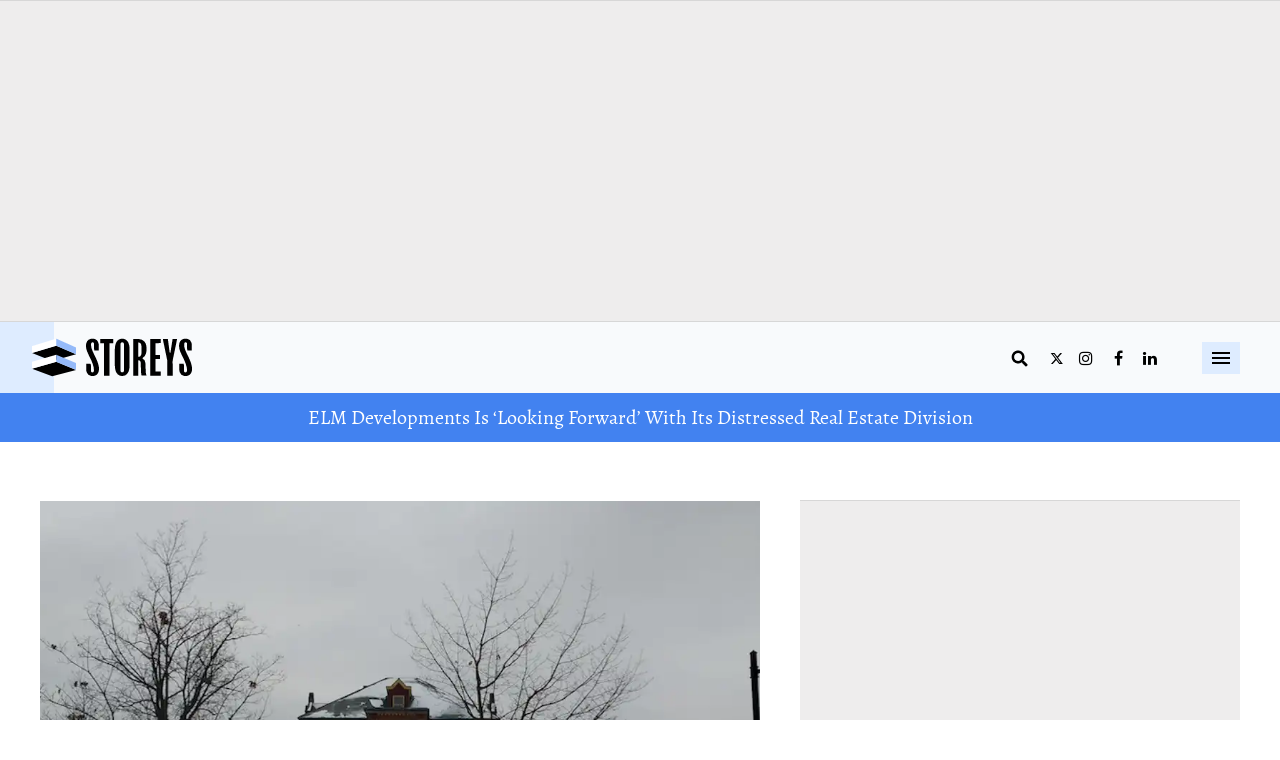

--- FILE ---
content_type: text/css
request_url: https://storeys.com/assets/css/non-critical/9A57DF31C170659B856D4CF2AD03CA17
body_size: 16032
content:
audio, canvas, video{display:inline-block;}audio:not([controls]){display:none;}[hidden]{display:none;}abbr[title]{border-bottom:1px dotted;}b, strong{font-weight:bold;}blockquote{margin:1em 40px;}dfn{font-style:italic;}ins{background:#ff9;color:#000;text-decoration:none;}mark{background:#ff0;color:#000;font-style:italic;font-weight:bold;}pre, code, kbd, samp{font-family:monospace, serif;_font-family:"courier new", monospace;font-size:1em;}pre{white-space:pre;white-space:pre-wrap;word-wrap:break-word;}q{quotes:none;}small{font-size:85%;}sub, sup{font-size:75%;line-height:0;position:relative;vertical-align:baseline;}sup{top:-.5em;}sub{bottom:-.25em;}dd{margin:0 0 0 40px;}svg:not(:root){overflow:hidden;}figure{margin:0;}fieldset{border:0;margin:0;padding:0;}label{cursor:pointer;}legend{border:0;padding:0;}input[type="checkbox"], input[type="radio"]{box-sizing:border-box;padding:0;}input[type="search"]{-webkit-appearance:textfield;box-sizing:content-box;}textarea{overflow:auto;vertical-align:top;}table{border-collapse:collapse;border-spacing:0;}td{vertical-align:top;}.ir{display:block;border:0;text-indent:-999em;overflow:hidden;background-color:#0000;background-repeat:no-repeat;text-align:left;direction:ltr;}.ir br{display:none;}.visuallyhidden{border:0;clip:rect(0 0 0 0);height:1px;margin:-1px;overflow:hidden;padding:0;position:absolute;width:1px;}.invisible{visibility:hidden;}.zindex20{z-index:20;}.zindex30{z-index:30;}.zindex40{z-index:40;}.zindex50{z-index:50;}.with-primary-color{color:var(--accent-color);}.noselect{-webkit-touch-callout:none;-webkit-user-select:none;-khtml-user-select:none;-moz-user-select:none;-ms-user-select:none;user-select:none;}.tabs__tab{display:inline-block;padding:10px;}.tabs__tab-content{display:none;}.tabs__tab-content.active{display:block;}textarea{resize:vertical;}.valign-wrapper{display:-webkit-flex;display:-ms-flexbox;display:flex;-webkit-align-items:center;-ms-flex-align:center;align-items:center;}.valign-wrapper .valign{display:block;}#notification{position:fixed;}.article-module__controls-placeholder{position:absolute;}.display-block{display:block;}.full-width{width:100%;}.attribute-data{margin:0 10px 10px 0;padding:5px 10px;background-color:var(--accent-color);color:#fff;border-radius:3px;margin-bottom:10px;display:inline-block;}.attribute-data[value=""]{display:none;}.badge{display:inline-block;overflow:hidden;}.badge-image{border-radius:100%;}.js-expandable.expanded .js-expand, .js-expandable:not(.expanded) .js-contract{display:none;}.sticky-target:not(.legacy){position:fixed;opacity:0;top:0;will-change:transform;transform:translate3d(0, 0, 0);}.sticky-target.legacy{position:relative;}.sticky-target.legacy.sticky-active{position:fixed;}.js-appear-on-expand{transition:all .35s;height:0;overflow:hidden;opacity:0;}.content-container{display:none;}.expanded .content-container{display:block;}.expanded .js-appear-on-expand{opacity:1;height:auto;}.logged-out-user .js-appear-on-expand{height:0;opacity:0;}.lazyload-placeholder{display:none;position:absolute;text-align:center;background:#0000001a;top:0;bottom:0;left:0;right:0;}div[runner-lazy-loading] .lazyload-placeholder, iframe[runner-lazy-loading] + .lazyload-placeholder{display:block;}.abs-pos-center{position:absolute;top:0;bottom:0;left:0;right:0;margin:auto;}.relative{position:relative;}.runner-spinner{position:absolute;top:0;bottom:0;left:0;right:0;margin:auto;width:50px;}.rm-non-critical-loaded .runner-spinner-circular{animation:rotate 2s linear infinite;height:100%;transform-origin:center;width:100%;position:absolute;top:0;bottom:0;left:0;right:0;margin:auto;}.position-relative{position:relative;}.collection-button{display:inline-block;}.rm-non-critical-loaded .runner-spinner-path{stroke-dasharray:1 200;stroke-dashoffset:0;animation:dash 1.5s ease-in-out infinite, color 6s ease-in-out infinite;stroke-linecap:round;}.pagination-container .pagination-wrapper{display:flex;align-items:center;}.pagination-container .pagination-wrapper a{color:#3b8df2;margin:0 5px;}.js-section-loader-feature-container > .slick-list > .slick-track > .slick-slide:not(.slick-active){height:0;visibility:hidden;}.rebellt-item-media-container .instagram-media{margin-left:auto !important;margin-right:auto !important;}.js-hidden-panel.active{transform:translate3d(0, -100%, 0);}.content{margin-left:auto;margin-right:auto;max-width:1100px;width:90%;}.ad-tag{text-align:center;}.ad-tag__inner{display:inline-block;}.content .ad-tag{margin-left:-5%;margin-right:-5%;}@media (min-width: 768px){.content .ad-tag{margin-left:auto;margin-right:auto;}}.user-prefs{display:none;}.no-mb:not(:last-child){margin-bottom:0;}.no-mt:not(:first-child){margin-top:0;}.sm-mt-0 > *{margin-top:0;}.sm-mt-2 > *{margin-top:20px;}.sm-mb-0 > *{margin-bottom:0;}@media (min-width: 768px){.md-mt-0 > *{margin-top:0;}}@media (min-width: 768px){.md-mt-1 > *{margin-top:10px;}}@media (min-width: 768px){.md-mt-2 > *{margin-top:20px;}}@media (min-width: 768px){.md-mb-0 > *{margin-bottom:0;}}@media (min-width: 768px){.md-mb-1 > *{margin-bottom:10px;}}@media (min-width: 768px){.md-mb-2 > *{margin-bottom:20px;}}@media (min-width: 1024px){.lg-mt-0 > *{margin-top:0;}}@media (min-width: 1024px){.lg-mt-1 > *{margin-top:10px;}}@media (min-width: 1024px){.lg-mt-2 > *{margin-top:20px;}}@media (min-width: 1024px){.lg-mb-0 > *{margin-bottom:0;}}@media (min-width: 1024px){.lg-mb-1 > *{margin-bottom:10px;}}@media (min-width: 1024px){.lg-mb-2 > *{margin-bottom:20px;}}.sm-cp-0{padding:0;}.sm-cp-1{padding:10px;}.sm-cp-2{padding:20px;}@media (min-width: 768px){.md-cp-0{padding:0;}}@media (min-width: 768px){.md-cp-1{padding:10px;}}@media (min-width: 768px){.md-cp-2{padding:20px;}}@media (min-width: 1024px){.lg-cp-0{padding:0;}}@media (min-width: 1024px){.lg-cp-1{padding:10px;}}@media (min-width: 1024px){.lg-cp-2{padding:20px;}}@media only screen and (max-width: 767px){.hide-mobile{display:none !important;}}@media only screen and (max-width: 1023px){.hide-tablet-and-mobile{display:none !important;}}@media only screen and (min-width: 768px) and (max-width: 1023px){.hide-tablet{display:none !important;}}@media only screen and (min-width: 1024px){.hide-desktop{display:none !important;}}.row.px20{margin-left:-20px;margin-right:-20px;}.row.px20 > .col{padding-left:20px;padding-right:20px;}.row .col.pull-right{float:right;}.row .col.s1{width:8.33333%;}.row .col.s2{width:16.6667%;}.row .col.s3{width:25%;}.row .col.s4{width:33.3333%;}.row .col.s5{width:41.6667%;}.row .col.s6{width:50%;}.row .col.s7{width:58.3333%;}.row .col.s8{width:66.6667%;}.row .col.s9{width:75%;}.row .col.s10{width:83.3333%;}.row .col.s11{width:91.6667%;}.row .col.s12{width:100%;}@media only screen and (min-width: 768px){.row .col.m1{width:8.33333%;}}@media only screen and (min-width: 768px){.row .col.m2{width:16.6667%;}}@media only screen and (min-width: 768px){.row .col.m3{width:25%;}}@media only screen and (min-width: 768px){.row .col.m4{width:33.3333%;}}@media only screen and (min-width: 768px){.row .col.m5{width:41.6667%;}}@media only screen and (min-width: 768px){.row .col.m6{width:50%;}}@media only screen and (min-width: 768px){.row .col.m7{width:58.3333%;}}@media only screen and (min-width: 768px){.row .col.m8{width:66.6667%;}}@media only screen and (min-width: 768px){.row .col.m9{width:75%;}}@media only screen and (min-width: 768px){.row .col.m10{width:83.3333%;}}@media only screen and (min-width: 768px){.row .col.m11{width:91.6667%;}}@media only screen and (min-width: 768px){.row .col.m12{width:100%;}}@media only screen and (min-width: 1024px){.row .col.l1{width:8.33333%;}}@media only screen and (min-width: 1024px){.row .col.l2{width:16.6667%;}}@media only screen and (min-width: 1024px){.row .col.l3{width:25%;}}@media only screen and (min-width: 1024px){.row .col.l4{width:33.3333%;}}@media only screen and (min-width: 1024px){.row .col.l5{width:41.6667%;}}@media only screen and (min-width: 1024px){.row .col.l6{width:50%;}}@media only screen and (min-width: 1024px){.row .col.l7{width:58.3333%;}}@media only screen and (min-width: 1024px){.row .col.l8{width:66.6667%;}}@media only screen and (min-width: 1024px){.row .col.l9{width:75%;}}@media only screen and (min-width: 1024px){.row .col.l10{width:83.3333%;}}@media only screen and (min-width: 1024px){.row .col.l11{width:91.6667%;}}@media only screen and (min-width: 1024px){.row .col.l12{width:100%;}}.widget__section-text{display:block;}.widget__play{position:absolute;width:100%;height:100%;text-align:center;}.rm-widget-image-holder{position:relative;}.rm-video-holder{position:absolute;width:100%;height:100%;top:0;left:0;}.rm-zindex-hidden{display:none;z-index:-1;}.rm-widget-image-holder .widget__play{top:0;left:0;}.image.no-image{background-color:#e4e4e4;}.widget__video{position:relative;}.widget__video .rm-scrop-spacer{padding-bottom:56.25%;}.widget__video.rm-video-tiktok{max-width:605px;}.widget__video video, .widget__video iframe{position:absolute;top:0;left:0;height:100%;}.widget__product-vendor{font-size:1.5em;line-height:1.5;margin:25px 0;}.widget__product-buy-link{margin:15px 0;}.widget__product-buy-link-btn{background-color:#000;color:#fff;display:inline-block;font-size:1.6rem;line-height:1em;padding:1.25rem;font-weight:700;}.widget__product-price{font-size:1.5em;line-height:1.5;margin:25px 0;}.widget__product-compare-at-price{text-decoration:line-through;}.rebellt-item.is--mobile, .rebellt-item.is--tablet{margin-bottom:.85em;}.rebellt-item.show_columns_on_mobile.col2, .rebellt-item.show_columns_on_mobile.col3{display:inline-block;vertical-align:top;}.rebellt-item.show_columns_on_mobile.col2{width:48%;}.rebellt-item.show_columns_on_mobile.col3{width:32%;}@media only screen and (min-width: 768px){.rebellt-item.col2:not(.show_columns_on_mobile), .rebellt-item.col3:not(.show_columns_on_mobile){display:inline-block;vertical-align:top;}}@media only screen and (min-width: 768px){.rebellt-item.col2:not(.show_columns_on_mobile){width:48%;}}@media only screen and (min-width: 768px){.rebellt-item.col3:not(.show_columns_on_mobile){width:32%;}}.rebellt-item.parallax{background-size:cover;background-attachment:fixed;position:relative;left:calc(50% - 50vw);width:100vw;min-height:100vh;padding:0 20%;box-sizing:border-box;max-width:inherit;text-align:center;z-index:3;}.rebellt-item.parallax.is--mobile{background-position:center;margin-bottom:0;padding:0 15%;}.rebellt-item.parallax h3, .rebellt-item.parallax p{color:#fff;text-shadow:1px 0 #000;}.rebellt-item.parallax.is--mobile p{font-size:18px;font-weight:400;}.rebellt-ecommerce h3{font-size:1.8em;margin-bottom:15px;}.rebellt-ecommerce--vendor{font-size:1.5em;line-height:1.5;margin:25px 0;}.rebellt-ecommerce--price{font-size:1.5em;line-height:1.5;margin:25px 0;}.rebellt-ecommerce--compare-at-price{text-decoration:line-through;}.rebellt-ecommerce--buy{margin:15px 0;}.rebellt-ecommerce--btn{background-color:#000;color:#fff;display:inline-block;font-size:1.6rem;line-height:1em;padding:1.25rem;font-weight:700;}.rebelbar.skin-simple{height:50px;line-height:50px;color:var(--text-color);font-size:1.2rem;border-left:none;border-right:none;background-color:#fff;}.rebelbar.skin-simple .rebelbar__inner{position:relative;height:100%;margin:0 auto;padding:0 20px;max-width:1300px;}.rebelbar.skin-simple .logo{float:left;}.rebelbar.skin-simple .logo__image{max-height:50px;max-width:190px;}.rebelbar--fake.skin-simple{position:relative;border-color:#fff;}.rebelbar--fixed.skin-simple{position:absolute;width:100%;z-index:3;}.with-fixed-header .rebelbar--fixed.skin-simple{position:fixed;top:0;}.rebelbar.skin-simple .rebelbar__menu-toggle{position:relative;cursor:pointer;float:left;text-align:center;font-size:0;width:50px;margin-left:-15px;height:100%;color:var(--text-color);}.rebelbar.skin-simple i{vertical-align:middle;display:inline-block;font-size:20px;}.rebelbar.skin-simple .rebelbar__section-links{display:none;padding:0 100px 0 40px;overflow:hidden;height:100%;}.rebelbar.skin-simple .rebelbar__section-list{margin:0 -15px;height:100%;}.rebelbar.skin-simple .rebelbar__section-links li{display:inline-block;padding:0 15px;text-align:left;}.rebelbar.skin-simple .rebelbar__section-link{color:var(--text-color);display:block;font-size:1.8rem;font-weight:400;text-decoration:none;}.rebelbar.skin-simple .rebelbar__sharebar.sharebar{display:none;}.rebelbar.skin-simple .rebelbar__section-list.js--active .rebelbar__more-sections-button{visibility:visible;}.rebelbar.skin-simple .rebelbar__more-sections-button{cursor:pointer;visibility:hidden;}.rebelbar.skin-simple #rebelbar__more-sections{visibility:hidden;position:fixed;line-height:70px;left:0;width:100%;background-color:#1f1f1f;}.rebelbar.skin-simple #rebelbar__more-sections a{color:#fff;}.rebelbar.skin-simple #rebelbar__more-sections.opened{visibility:visible;}@media only screen and (min-width: 768px){.rebelbar.skin-simple .rebelbar__menu-toggle{margin-right:15px;}}@media only screen and (min-width: 768px){.rebelbar.skin-simple{height:100px;line-height:100px;font-weight:700;}}@media only screen and (min-width: 768px){.rebelbar.skin-simple .logo__image{max-width:350px;max-height:100px;}}@media only screen and (min-width: 768px){.rebelbar.skin-simple .rebelbar__inner{padding:0 40px;}}@media only screen and (min-width: 768px){.rebelbar.skin-simple .rebelbar__sharebar.sharebar{float:left;margin-top:20px;margin-bottom:20px;padding-left:40px;}}@media (min-width: 960px){.rebelbar.skin-simple .rebelbar__section-links{display:block;}}@media (min-width: 960px){.with-floating-shares .rebelbar.skin-simple .search-form{display:none;}}@media (min-width: 960px){.with-floating-shares .rebelbar.skin-simple .rebelbar__sharebar.sharebar{display:block;}}@media (min-width: 960px){.with-floating-shares .rebelbar.skin-simple .rebelbar__section-links{display:none;}}.menu-opened .menu-overlay{visibility:visible;height:100%;z-index:1;opacity:1;top:0;}@media only screen and (min-width: 768px){.menu-opened .menu-overlay{z-index:10;background:#fff9;}}@media (min-width: 960px){.logged-out-user .rebelbar.skin-simple .menu-overlay{display:none;}}@media (min-width: 600px){.rm-resized-container-5{width:5%;}}@media (min-width: 600px){.rm-resized-container-10{width:10%;}}@media (min-width: 600px){.rm-resized-container-15{width:15%;}}@media (min-width: 600px){.rm-resized-container-20{width:20%;}}@media (min-width: 600px){.rm-resized-container-25{width:25%;}}@media (min-width: 600px){.rm-resized-container-30{width:30%;}}@media (min-width: 600px){.rm-resized-container-35{width:35%;}}@media (min-width: 600px){.rm-resized-container-40{width:40%;}}@media (min-width: 600px){.rm-resized-container-45{width:45%;}}@media (min-width: 600px){.rm-resized-container-50{width:50%;}}@media (min-width: 600px){.rm-resized-container-55{width:55%;}}@media (min-width: 600px){.rm-resized-container-60{width:60%;}}@media (min-width: 600px){.rm-resized-container-65{width:65%;}}@media (min-width: 600px){.rm-resized-container-70{width:70%;}}@media (min-width: 600px){.rm-resized-container-75{width:75%;}}@media (min-width: 600px){.rm-resized-container-80{width:80%;}}@media (min-width: 600px){.rm-resized-container-85{width:85%;}}@media (min-width: 600px){.rm-resized-container-90{width:90%;}}@media (min-width: 600px){.rm-resized-container-95{width:95%;}}@media (min-width: 600px){.rm-resized-container-100{width:100%;}}.rm-embed-container{position:relative;}.rm-embed-container.rm-embed-instagram{max-width:540px;}.rm-embed-container.rm-embed-tiktok{max-width:572px;min-height:721px;}.rm-embed-container.rm-embed-tiktok blockquote, .rm-embed-twitter blockquote{all:revert;}.rm-embed-container.rm-embed-tiktok blockquote{margin-left:0;margin-right:0;position:relative;}.rm-embed-container.rm-embed-tiktok blockquote, .rm-embed-container.rm-embed-tiktok blockquote > iframe, .rm-embed-container.rm-embed-tiktok blockquote > section{width:100%;min-height:721px;display:block;}.rm-embed-container.rm-embed-tiktok blockquote > section{position:absolute;top:0;left:0;right:0;bottom:0;display:flex;align-items:center;justify-content:center;flex-direction:column;text-align:center;}.rm-embed-container > .rm-embed, .rm-embed-container > .rm-embed-holder{position:absolute;top:0;left:0;}.rm-embed-holder{display:block;height:100%;width:100%;display:flex;align-items:center;}.rm-embed-container > .rm-embed-spacer{display:block;}.rm-embed-twitter{max-width:550px;margin-top:10px;margin-bottom:10px;}.rm-embed-twitter blockquote{position:relative;height:100%;width:100%;flex-direction:column;display:flex;align-items:center;justify-content:center;flex-direction:column;text-align:center;}.rm-embed-twitter:not(.rm-off) .twitter-tweet{margin:0 !important;}.logo__image, .image-element__img{width:auto;}@media (max-width: 768px){.rm-embed-spacer.rm-embed-spacer-desktop{display:none;}}@media (min-width: 768px){.rm-embed-spacer.rm-embed-spacer-mobile{display:none;}}.sharebar{margin:0 -4px;padding:0;font-size:0;line-height:0;}.sharebar a{color:#fff;}.sharebar .share, .sharebar .share-plus{display:inline-block;margin:0 4px;font-size:14px;font-weight:400;padding:0 10px;width:20px;min-width:20px;height:40px;line-height:38px;text-align:center;vertical-align:middle;border-radius:2px;}.sharebar .share-plus i, .sharebar .share i{display:inline-block;vertical-align:middle;}.sharebar .hide-button{display:none;}.sharebar.enable-panel .hide-button{display:inline-block;}.sharebar.enable-panel .share-plus{display:none;}.sharebar.with-first-button-caption:not(.enable-panel) .share:first-child{width:68px;}.sharebar--fixed{display:none;position:fixed;bottom:0;z-index:1;text-align:center;width:100%;left:0;margin:20px auto;}.with-floating-shares .sharebar--fixed{display:block;}.sharebar.fly_shared:not(.enable-panel) .share:nth-child(5){display:none;}.share-media-panel .share-media-panel-pinit{position:absolute;right:0;bottom:0;background-color:#0000;}.share-media-panel-pinit_share{background-image:url("/static/img/whitelabel/runner/spritesheets/pin-it-sprite.png");background-color:#bd081c;background-position:-1px -17px;border-radius:4px;float:right;height:34px;margin:7px;width:60px;background-size:194px;}@media (min-width: 768px){.sharebar .share-plus .fa, .sharebar .share .fa{font-size:22px;}}@media (min-width: 768px){.sharebar .share, .sharebar .share-plus{padding:0 15px;width:30px;min-width:30px;height:60px;line-height:60px;margin:0 4px;font-size:16px;}}@media (min-width: 768px){.sharebar.with-first-button-caption:not(.enable-panel) .share:first-child{width:180px;}}@media (min-width: 768px){.share-media-panel-pinit_share{background-position:-60px -23px;height:45px;margin:10px;width:80px;}}.action-btn{display:block;font-size:1.6rem;color:var(--accent-color);cursor:pointer;border:2px solid var(--accent-color);border-color:var(--accent-color);border-radius:2px;line-height:1em;padding:1.6rem;font-weight:700;text-align:center;}.section-headline__text{font-size:3rem;font-weight:700;line-height:1;}.section-headline__text{color:var(--text-color);}@media (min-width: 768px){.section-headline__text{font-size:3.6rem;}}@media (min-width: 768px){.content__main .section-headline__text{margin-top:-.3rem;margin-bottom:2rem;}}.search-form{position:absolute;top:0;right:20px;z-index:1;}.search-form__text-input{display:none;height:42px;font-size:1.3rem;background-color:#f4f4f4;border:none;color:#8f8f8f;text-indent:10px;padding:0;width:220px;position:absolute;right:-10px;top:0;bottom:0;margin:auto;}.search-form .search-form__submit{display:none;position:relative;border:none;bottom:2px;background-color:#0000;}.show-search .search-form__close{position:absolute;display:block;top:0;bottom:0;margin:auto;height:1rem;right:-28px;}.search-form__open{vertical-align:middle;bottom:2px;display:inline-block;position:relative;color:var(--text-color);font-size:1.9rem;}.show-search .search-form__text-input{display:block;}.show-search .search-form__submit{display:inline-block;vertical-align:middle;padding:0;color:var(--text-color);font-size:1.9rem;}.search-form__close, .show-search .search-form__open{display:none;}.quick-search{display:block;border-bottom:1px solid #d2d2d2;padding:24px 0 28px;margin-bottom:20px;position:relative;}.quick-search__submit{background-color:#0000;border:0;padding:0;margin:0;position:absolute;zoom:.75;color:#000;}.quick-search__input{background-color:#0000;border:0;padding:0;font-size:1.5rem;font-weight:700;line-height:3em;padding-left:40px;width:100%;box-sizing:border-box;}@media (min-width: 768px){.search-form{right:40px;}}@media (min-width: 768px){.quick-search{margin-bottom:40px;padding:0 0 20px;}}@media (min-width: 768px){.quick-search__submit{zoom:1;}}@media (min-width: 768px){.quick-search__input{line-height:2.2em;padding-left:60px;}}.article__body{font-family:var(--general-font);}.body-description .horizontal-rule{border-top:2px solid #eee;}.article-content blockquote{border-left:5px solid var(--accent-color);border-left-color:var(--accent-color);color:#656565;padding:0 0 0 25px;margin:1em 0 1em 25px;}.article__splash-custom{position:relative;}.article-content .media-caption{color:#9a9a9a;font-size:1.4rem;line-height:2;}.giphy-image{margin-bottom:0;}.article-content .giphy-image__credits-wrapper{margin:0;}.article-content .giphy-image__credits{color:#000;font-size:1rem;}.article-content .image-media, .article-content .giphy-image .media-photo-credit{display:block;}.tags{color:var(--accent-color);margin:0 -5px;}.tags__item{margin:5px;display:inline-block;}.tags .tags__item{line-height:1;}.slideshow .carousel-control{overflow:hidden;}.shortcode-media .media-caption, .shortcode-media .media-photo-credit{display:block;}@media (min-width: 768px){.tags{margin:0 -10px;}}@media (min-width: 768px){.tags__item{margin:10px;}}@media (min-width: 768px){.article-content__comments-wrapper{border-bottom:1px solid #d2d2d2;margin-bottom:20px;padding-bottom:40px;}}.subscription-widget{background:var(--accent-color);padding:30px;}.subscription-widget .module-headline__text{text-align:center;font-size:2rem;font-weight:400;color:#fff;}.subscription-widget .social-links{margin-left:-10px;margin-right:-10px;text-align:center;font-size:0;}.subscription-widget .social-links__link{display:inline-block;vertical-align:middle;width:39px;height:39px;color:#fff;box-sizing:border-box;border-radius:50%;font-size:20px;margin:0 5px;line-height:35px;background:none;border:2px solid #fff;border-color:#fff;}.subscription-widget .social-links__link .fa-instagram{margin:5px 0 0 1px;}.subscription-widget__site-links{margin:30px -5px;text-align:center;font-size:.8em;}.subscription-widget__site-link{padding:0 5px;color:inherit;}.newsletter-element__form{text-align:center;position:relative;max-width:500px;margin-left:auto;margin-right:auto;}.newsletter-element__submit, .newsletter-element__input{border:0;padding:10px;font-size:1.6rem;font-weight:500;height:40px;line-height:20px;margin:0;}.newsletter-element__submit{background:var(--secondary-color);color:#fff;position:absolute;top:0;right:0;}.newsletter-element__input{background:#f4f4f4;width:100%;color:#8f8f8f;padding-right:96px;box-sizing:border-box;}.gdpr-cookie-wrapper{position:relative;left:0;right:0;padding:.5em;box-sizing:border-box;}.gdpr-cookie-controls{text-align:right;}.runner-authors-list{margin-top:0;margin-bottom:0;padding-left:0;list-style-type:none;}.runner-authors-author-wrapper{display:flex;flex-direction:row;flex-wrap:nowrap;justify-content:flex-start;align-items:stretch;align-content:stretch;}.runner-authors-avatar-thumb{display:inline-block;border-radius:100%;width:55px;height:55px;background-repeat:no-repeat;background-position:center;background-size:cover;overflow:hidden;}.runner-authors-avatar-thumb img{width:100%;height:100%;display:block;object-fit:cover;border-radius:100%;}.runner-authors-avatar-fallback{display:flex;align-items:center;justify-content:center;width:100%;height:100%;font-size:12px;line-height:1.1;text-align:center;padding:4px;background:#e0e0e0;color:#555;font-weight:600;text-transform:uppercase;border-radius:100%;overflow:hidden;}.runner-authors-author-info{width:calc(100% - 55px);}.runner-author-name-container{padding:0 6px;}.share-buttons .social-tab-i a{margin-right:0;}.share-buttons .social-tab-i li{line-height:1px;float:left;}.share-buttons .social-tab-i ul{margin:0;padding:0;list-style:none;}.share-tab-img{max-width:100%;padding:0;margin:0;position:relative;overflow:hidden;display:inline-block;}.share-buttons .social-tab-i{position:absolute;bottom:0;right:0;margin:0;padding:0;z-index:1;list-style-type:none;}.close-share-mobile, .show-share-mobile{background-color:#000000bf;}.share-buttons .social-tab-i.show-mobile-share-bar .close-share-mobile, .share-buttons .social-tab-i .show-share-mobile, .share-buttons .social-tab-i .share{width:30px;height:30px;line-height:27px;padding:0;text-align:center;display:inline-block;vertical-align:middle;}.share-buttons .social-tab-i.show-mobile-share-bar .show-share-mobile, .share-buttons .social-tab-i .close-share-mobile{display:none;}.share-buttons .social-tab-i .icons-share{vertical-align:middle;display:inline-block;font:14px / 1 FontAwesome;color:#fff;}@media only screen and (max-width: 768px){.share-tab-img .social-tab-i{display:block;}}@media only screen and (max-width: 768px){.share-buttons .social-tab-i .share{display:none;}}@media only screen and (max-width: 768px){.share-buttons .social-tab-i.show-mobile-share-bar .share{display:block;}}@media only screen and (max-width: 768px){.social-tab-i li{float:left;}}@media only screen and (min-width: 769px){.social-tab-i .close-share-mobile, .social-tab-i .show-share-mobile{display:none !important;}}@media only screen and (min-width: 769px){.share-tab-img .social-tab-i{display:none;}}@media only screen and (min-width: 769px){.share-buttons .social-tab-i .share{width:51px;height:51px;line-height:47px;}}@media only screen and (min-width: 769px){.share-buttons .social-tab-i{margin:5px 0 0 5px;top:0;left:0;bottom:auto;right:auto;display:none;}}@media only screen and (min-width: 769px){.share-buttons .social-tab-i .share{display:block;}}.accesibility-hidden{border:0;clip:rect(1px 1px 1px 1px);clip:rect(1px, 1px, 1px, 1px);height:1px;margin:-1px;overflow:hidden;padding:0;position:absolute;width:1px;background:#000;color:#fff;}body:not(.rm-non-critical-loaded) .follow-button{display:none;}.posts-custom .social-date{color:#a4a2a0;font-size:1.4rem;}.posts-custom[data-attr-layout_headline="top"] .widget{vertical-align:bottom;}.posts-custom[data-attr-layout_columns="2"] article, .posts-custom[data-attr-layout_columns="3"] article, .posts-custom[data-attr-layout_columns="4"] article{margin:0 10px;}.posts-custom[data-attr-layout_columns="2"] .posts-wrapper, .posts-custom[data-attr-layout_columns="3"] .posts-wrapper, .posts-custom[data-attr-layout_columns="4"] .posts-wrapper{margin-left:-10px;margin-right:-10px;}@media (min-width: 768px){.posts-custom[data-attr-layout_columns="2"] .widget{width:50%;}}@media (min-width: 768px){.posts-custom[data-attr-layout_columns="3"] .widget{width:33.3333%;}}@media (min-width: 768px){.posts-custom[data-attr-layout_columns="4"] .widget{width:25%;}}.posts-custom .widget__head .social-author__name, .posts-custom .widget__head .main-author__name, .posts-custom .widget__head .social-author__social-name, .posts-custom .widget__head .main-author__social-name, .posts-custom .widget__head .widget__headline, .posts-custom .widget__head .widget__subheadline{color:#fff;}.posts-custom .main-author__social-name, .posts-custom .social-author__social-name{color:#757575;display:block;font-size:1.2rem;line-height:.8em;}.posts-custom[data-attr-layout_carousel] .widget{margin-bottom:0 !important;}.posts-custom[data-attr-layout_carousel][data-attr-layout_columns="1"] .posts-wrapper:not(.slick-initialized) .widget:not(:first-child), .posts-custom[data-attr-layout_carousel]:not([data-attr-layout_columns="1"]) .posts-wrapper:not(.slick-initialized){display:none !important;}.posts-custom .slick-arrow{position:absolute;top:0;bottom:0;width:7%;max-width:60px;min-width:45px;min-height:60px;height:15%;color:#fff;border:0;margin:auto 10px;background:var(--accent-color);z-index:1;cursor:pointer;font-size:1.6rem;line-height:1;opacity:.9;}.posts-custom .slick-prev{left:0;}.posts-custom .slick-next{right:0;}.posts-custom .slick-dots{display:block;padding:10px;box-sizing:border-box;text-align:center;margin:0 -5px;}.posts-custom .slick-dots li{display:inline-block;margin:0 5px;}.posts-custom .slick-dots button{font-size:0;width:10px;height:10px;display:inline-block;line-height:0;border:0;background:var(--accent-color);border-radius:7px;padding:0;margin:0;vertical-align:middle;outline:none;}.posts-custom blockquote{border-left:5px solid var(--accent-color);border-left-color:var(--accent-color);color:#656565;padding:0 0 0 25px;margin:1em 0 1em 25px;}.posts-custom .media-caption{color:#9a9a9a;font-size:1.4rem;line-height:2;}.posts-custom .giphy-image__credits-wrapper{margin:0;}.posts-custom .giphy-image__credits{color:#000;font-size:1rem;}.posts-custom .body .image-media, .posts-custom .body .giphy-image .media-photo-credit{display:block;}.posts-custom .widget__shares.enable-panel .share-plus, .posts-custom .widget__shares:not(.enable-panel) .hide-button{display:none;}.infinite-scroll-wrapper.rm-loading{width:1px;}.rm-loadmore-placeholder.rm-loading{display:block;width:100%;}.social-tab-buttons button.share{border:none;}.post-splash-custom, .post-splash-custom .widget__head{position:relative;}.post-splash-custom .widget__head .widget__body{position:absolute;padding:5%;bottom:0;left:0;box-sizing:border-box;width:100%;background:#0006;background:-webkit-linear-gradient(#0000 5%, #00000080);background:-o-linear-gradient(#0000 5%, #00000080);background:-moz-linear-gradient(#0000 5%, #00000080);background:linear-gradient(#0000 5%, #00000080);}.post-splash-custom .headline{font-size:2rem;font-weight:700;position:relative;}.post-splash-custom .post-controls{position:absolute;top:0;left:0;z-index:2;}.post-splash-custom hr{display:none;}.post-splash-custom .widget__section{display:block;}.post-splash-custom .post-date{display:block;}.post-splash-custom .photo-credit p, .post-splash-custom .photo-credit a{font-size:1.1rem;margin:0;}.post-splash-custom .widget__subheadline *{display:inline;}.post-splash-custom .widget__image .headline, .post-splash-custom .widget__image .photo-credit, .post-splash-custom .widget__image .photo-credit p, .post-splash-custom .widget__image .photo-credit a, .post-splash-custom .widget__image .post-date{color:#fff;}@media (min-width: 768px){.post-splash-custom .headline{font-size:3.6rem;}}.post-splash-custom .widget__shares.enable-panel .share-plus, .post-splash-custom .widget__shares:not(.enable-panel) .hide-button{display:none;}.post-splash-custom .widget__shares{margin-left:-10px;margin-right:-10px;font-size:0;}.post-splash-custom .widget__shares .share{display:inline-block;padding:5px;line-height:0;width:25px;height:25px;border-radius:50%;margin:0 10px;font-size:1.5rem;text-align:center;position:relative;vertical-align:middle;color:#fff;}.post-splash-custom .widget__shares i{position:absolute;top:0;left:0;right:0;bottom:0;margin:auto;height:1em;}.post-authors{font-size:1.1em;line-height:1;padding-bottom:20px;margin-bottom:20px;color:#9a9a9a;border-bottom:1px solid #d2d2d2;}.post-authors__name, .post-authors__date{display:inline-block;vertical-align:middle;}.post-authors__name{font-weight:600;}.post-authors__date{margin-left:7px;}.post-authors__fb-like{float:right;overflow:hidden;}.post-authors__list{list-style:none;display:inline-block;vertical-align:middle;margin:0;padding:0;}.post-author{display:inline;}.post-author__avatar{z-index:0;border-radius:100%;object-fit:cover;width:50px;height:50px;}.post-author__avatar, .post-author__name{display:inline-block;vertical-align:middle;}.post-author__bio p{margin:0;}.post-pager{width:100%;}.post-pager__spacing{display:table-cell;padding:0;width:5px;}.post-pager__btn{display:table-cell;font-size:1.6rem;background:var(--accent-color);color:#fff;cursor:pointer;line-height:1em;padding:1.6rem;font-weight:700;text-align:center;}.post-pager__btn .fa{transition:padding .2s;}.post-pager__spacing:first-child, .post-pager__spacing:last-child{display:none;}.arrow-link{font-weight:600;font-size:1.5rem;color:var(--accent-color);margin:0 -.5rem;text-align:right;position:relative;}.arrow-link__anchor span{vertical-align:middle;margin:0 .5rem;}.logo__anchor{display:block;font-size:0;}.logo__image.with-bounds{max-width:190px;max-height:100px;}@media (min-width: 768px){.logo__image.with-bounds{max-width:350px;}}.crop-16x9{padding-bottom:56.25%;}.crop-3x2{padding-bottom:66.6666%;}.crop-2x1{padding-bottom:50%;}.crop-1x2{padding-bottom:200%;}.crop-3x1{padding-bottom:33.3333%;}.crop-1x1{padding-bottom:100%;}.rm-crop-16x9 > .widget__img--tag, .rm-crop-16x9 > div:not(.rm-crop-spacer), .rm-crop-3x2 > .widget__img--tag, .rm-crop-3x2 > div:not(.rm-crop-spacer), .rm-crop-2x1 > .widget__img--tag, .rm-crop-2x1 > div:not(.rm-crop-spacer), .rm-crop-1x2 > .widget__img--tag, .rm-crop-1x2 > div:not(.rm-crop-spacer), .rm-crop-3x1 > .widget__img--tag, .rm-crop-3x1 > div:not(.rm-crop-spacer), .rm-crop-1x1 > .widget__img--tag, .rm-crop-1x1 > div:not(.rm-crop-spacer), .rm-crop-custom > .widget__img--tag, .rm-crop-custom > div:not(.rm-crop-spacer){position:absolute;top:0;left:0;bottom:0;right:0;height:100%;width:100%;object-fit:contain;}.rm-crop-16x9 > .rm-crop-spacer, .rm-crop-3x2 > .rm-crop-spacer, .rm-crop-2x1 > .rm-crop-spacer, .rm-crop-1x2 > .rm-crop-spacer, .rm-crop-3x1 > .rm-crop-spacer, .rm-crop-1x1 > .rm-crop-spacer, .rm-crop-custom > .rm-crop-spacer{display:block;}.rm-crop-16x9 > .rm-crop-spacer{padding-bottom:56.25%;}.rm-crop-3x2 > .rm-crop-spacer{padding-bottom:66.6666%;}.rm-crop-2x1 > .rm-crop-spacer{padding-bottom:50%;}.rm-crop-1x2 > .rm-crop-spacer{padding-bottom:200%;}.rm-crop-3x1 > .rm-crop-spacer{padding-bottom:33.3333%;}.rm-crop-1x1 > .rm-crop-spacer{padding-bottom:100%;}.share-plus{background-color:#afafaf;}.share-apple{background-color:#000;}.share-pinterest{background-color:#ce1e1f;}.share-googleplus{background-color:#df4a32;}.share-reddit{background-color:#ff4300;}.share-tumblr{background-color:#2c4762;}.share-sms{background-color:#ff922b;}.share-whatsapp{background-color:#4dc247;}.share-youtube{background-color:#cd201f;}.share-slack{background-color:#36c5f0;}.share-openid{background-color:#f7931e;}.share-st{background-color:#eb4924;}.share-copy-link{background-color:#159397;}.listicle-slideshow__thumbnails{margin:0 -.5%;overflow:hidden;white-space:nowrap;min-height:115px;}.listicle-slideshow__thumbnail{width:19%;margin:.5%;display:inline-block;cursor:pointer;}.listicle-slideshow-pager{display:none;}.rm-non-critical-loaded .listicle-slideshow-pager{display:contents;}.rm-top-sticky-flexible{position:fixed;z-index:4;top:0;left:0;width:100%;transform:translate3d(0, 0, 0);}.rm-top-sticky-stuck{position:relative;}.rm-top-sticky-stuck .rm-top-sticky-floater{position:fixed;z-index:4;top:0;left:0;width:100%;transform:translate3d(0, -200px, 0);}.rm-top-sticky-stuck.rm-stuck .rm-top-sticky-floater{transform:translate3d(0, 0, 0);}.rm-component{display:contents !important;}.rm-loadmore-placeholder{min-height:1730px !important;}.footer__container.hidden{display:none;}.cta-box{background-color:var(--cta-color);font-family:var(--cta-font);color:var(--cta-color-opposite);}.cta-font{font-family:var(--cta-font);color:var(--cta-color);}.secondary-color{color:var(--secondary-color);}.secondary-color-box{background-color:var(--secondary-color);color:var(--cta-color-opposite);}.btn{padding:16px 20px;font-size:16px;line-height:24px;font-weight:var(--btn-weight);display:inline-block;background-color:var(--btn-bg);color:var(--btn-color);border-radius:var(--btn-radius);font-family:var(--btn-family);}.btn svg{fill:var(--btn-color);transition:all .4s;}.posts-custom .widget__subheadline p{font-family:var(--body-font);font-size:18px;font-weight:400;line-height:150%;color:var(--light-grey);}.widget .rm-col-center.property__post .widget__head .rm-lazyloadable-image{;}.featured-post__homeB .widget .rm-col-center.property__post .widget__head .rm-lazyloadable-image{height:497px;}.featured-posts__list .widget .rm-col-center.property__post .widget__head .rm-lazyloadable-image{height:170px;}.postpage-top .widget .rm-col-center.property__post .widget__head .rm-lazyloadable-image{height:490px;}.badge-list-normal{position:absolute;bottom:-8px;left:0;}.featured-posts__list .badge-list-normal{bottom:0;}.postpage-topcontainer .badge-list-normal{bottom:-5px;}.badge-list-normal .badge-image{border-radius:0;}.badge-name{display:none;}.widget .rm-col-center.property--commercial .badge-list-normal .badge-image{width:50px;height:auto;background:linear-gradient(to top, var(--property-commercial) 50%, transparent 0%);border-radius:unset;}.featured-posts__right .widget .rm-col-center.property--commercial .badge-list-normal .badge-image, .posts__sidebar .widget .rm-col-center.property--commercial .badge-list-normal .badge-image{width:32px;}.three-cols .widget .rm-col-center.property--commercial .badge-list-normal .badge-image{width:37px;}.widget .rm-col-center.property--listed .badge-list-normal .badge-image{width:50px;height:auto;background:linear-gradient(to top, var(--property-listed) 50%, transparent 0%);border-radius:unset;}.featured-posts__right .widget .rm-col-center.property--listed .badge-list-normal .badge-image, .posts__sidebar .widget .rm-col-center.property--listed .badge-list-normal .badge-image{width:32px;}.three-cols .widget .rm-col-center.property--listed .badge-list-normal .badge-image{width:37px;}.widget .rm-col-center.property--country .badge-list-normal .badge-image{width:50px;height:auto;background:linear-gradient(to top, var(--property-country) 50%, transparent 0%);border-radius:unset;}.featured-posts__right .widget .rm-col-center.property--country .badge-list-normal .badge-image, .posts__sidebar .widget .rm-col-center.property--country .badge-list-normal .badge-image{width:32px;}.three-cols .widget .rm-col-center.property--country .badge-list-normal .badge-image{width:37px;}.widget .rm-col-center.property--luxe .badge-list-normal .badge-image{width:50px;height:auto;background:linear-gradient(to top, var(--property-luxe) 50%, transparent 0%);border-radius:unset;}.featured-posts__right .widget .rm-col-center.property--luxe .badge-list-normal .badge-image, .posts__sidebar .widget .rm-col-center.property--luxe .badge-list-normal .badge-image{width:32px;}.three-cols .widget .rm-col-center.property--luxe .badge-list-normal .badge-image{width:37px;}.widget .rm-col-center.property--sold .badge-list-normal .badge-image{width:50px;height:auto;background:linear-gradient(to top, var(--property-sold) 50%, transparent 0%);border-radius:unset;}.featured-posts__right .widget .rm-col-center.property--sold .badge-list-normal .badge-image, .posts__sidebar .widget .rm-col-center.property--sold .badge-list-normal .badge-image{width:32px;}.three-cols .widget .rm-col-center.property--sold .badge-list-normal .badge-image{width:37px;}.placeholder.horizontal_ad .rblad-str_middle_leaderboard .rbl-ad, .placeholder.horizontal_ad .rblad-str_infinite .rbl-ad, .postpage-content .rblad-str_content .rbl-ad{min-height:364px;min-width:100vw;display:flex;align-items:center;flex-direction:column;justify-content:center;}@media (min-width: 768px){.rm-loadmore-placeholder{min-height:699px !important;}}@media (min-width: 768px){.placeholder.horizontal_ad .rblad-str_middle_leaderboard .rbl-ad, .placeholder.horizontal_ad .rblad-str_infinite .rbl-ad, .postpage-content .rblad-str_content .rbl-ad{min-height:113px;min-width:768px;}}@media (min-width: 1024px){.maintop_ad .rblad-str_top_leaderboard .rbl-ad{width:100%;}}@media (min-width: 1024px){.maintop_ad .rblad-str_top_leaderboard .rbl-ad .rbl-ad-gpt{display:flex;min-height:250px;}}@media (min-width: 1024px){.featured-posts__list .widget .rm-col-center.property__post .widget__head .rm-lazyloadable-image{height:150px;}}@media (min-width: 1024px){.postpage-topcontainer .badge-list-normal{bottom:-6px;}}.featured-post{;}.featured-post .widget article .col{;}.featured-post .widget__headline{;}.featured-post .widget__subheadline-text{font-family:var(--body-font);margin:0;}.featured-post .social-author{line-height:1.25;height:1.25em;}.featured-post .social-author__name{;}.featured-post .social-date{line-height:1.25;height:1.25em;}.featured-post .widget__subheadline{;}.featured-post .widget__head .rm-lazyloadable-image{max-height:211px;object-fit:cover;}.featured-post .widget > article .row{;}.featured-post .post-tags-primary-link{;}.readmore{;}.readmore .btn{line-height:16px;text-transform:uppercase;}.readmore .btn h4{margin:0;}.readmore .btn svg{;}.custom-field-city{font-family:var(--secondary-font);font-weight:700;font-size:16px;line-height:125%;text-transform:uppercase;color:#000;}.featured-posts__right .custom-field-city{position:absolute;bottom:20px;}.featured-posts__right .featured-posts__sponsored .custom-field-city{bottom:0;}.button-load-more{min-width:91px;max-width:91px;min-height:16px;max-height:16px;margin:0 auto;padding:11px 19px;display:block;text-align:center;text-transform:uppercase;line-height:16px;}.featured-posts__list .post-tags-primary{margin:0;display:flex;}.featured-posts__list .post-tags-primary-link{line-height:1;}.featured-posts__list .social-author{margin-right:0;white-space:nowrap;overflow:hidden;display:block;text-overflow:ellipsis;}.featured-posts__list .posts-custom .social-date{display:block;line-height:1;margin-top:6px;}.sponsored__post .widget__body{padding-top:28px;}.sponsored__post .widget__section{display:none;}@media (max-width: 767px){.button-load-more{margin-top:50px;margin-bottom:50px;}}@media (max-width: 767px){.featured-post .widget__head{;}}@media (max-width: 767px){.featured-post{padding-bottom:38px;}}@media (max-width: 767px){.featured-post .widget article .col{width:auto !important;}}@media (min-width: 768px){.readmore{padding-top:39px;}}@media (min-width: 768px){.readmore .btn{padding:16px 20px;}}@media (min-width: 768px){.featured-post{;}}@media (min-width: 768px){.featured-post .widget__head{;}}@media (min-width: 768px){.featured-post .widget__head .rm-lazyloadable-image{height:417px;object-fit:cover;max-height:none;}}@media (min-width: 768px){.featured-post .rm-col-right{;}}@media (min-width: 768px){.featured-post .widget > article .row{;}}@media (min-width: 768px){.featured-post .widget article .rm-col-right{;}}@media (min-width: 768px){.featured-post .widget__section, .featured-post .post-tags-primary, .featured-post .widget__headline, .featured-post .widget__subheadline{margin:0 0 23px;width:100%;}}@media (min-width: 768px) and (max-width: 1023px){.featured-post .widget__subheadline-text{;}}@media (min-width: 768px) and (max-width: 1023px){.featured-post .social-author{font-size:var(--tab-featuredpost-author-size);}}@media (min-width: 768px) and (max-width: 1023px){.featured-post .social-date{font-size:var(--tab-featuredpost-date-size);}}@media (min-width: 768px) and (max-width: 1023px){.postslist .posts-custom .post-tags-primary-link{font-size:var(--tab-postslist-tag-size);}}@media (min-width: 768px) and (max-width: 1023px){.featured-post .widget__subheadline-text{;}}@media (min-width: 1024px){.sponsored__post .widget__body{padding-top:0;}}@media (min-width: 1024px){.featured-post .widget__body{display:flex;flex-wrap:wrap;}}@media (min-width: 1024px){.featured-post{;}}@media (min-width: 1024px){.featured-post .widget__headline{width:100%;}}@media (min-width: 1024px){.featured-post .widget__subheadline-text{;}}@media (min-width: 1024px){.featured-post .widget__section, .featured-post .post-tags-primary{margin:0;}}@media (min-width: 1024px){.featured-post .widget__subheadline{;}}@media (min-width: 1024px){.readmore{;}}@media (min-width: 1024px){.readmore .btn{;}}@media (min-width: 1024px){.featured-posts__list .social-author{max-width:155px;}}@media (min-width: 1024px){.featured-posts__list .posts-custom .social-date{margin:0 0 0 auto;}}@media (min-width: 1024px){.featured-posts__list .posts-custom .social-date{line-height:inherit;}}@media (min-width: 1280px){.featured-post .widget__head .rm-lazyloadable-image{height:417px;object-fit:cover;width:740px;}}@media (min-width: 1280px){.featured-post .rm-col-center{flex:none;max-width:100%;width:auto !important;}}@media (min-width: 1280px){.featured-post .widget article .rm-col-right{padding:0 44px;flex-basis:0;flex-grow:1;max-width:100%;}}@media (min-width: 1280px){.featured-post .widget__headline{font-size:var(--dkt-featuredpost-headline-size);}}.section__wrapper .rm-breadcrumb{padding:40px 0 18px;font-size:var(--sectionpage-breadcrumbs-size);line-height:1.07;height:1.07em;color:var(--sectionpage-breadcrumbs-color);font-weight:var(--sectionpage-breadcrumbs-weight);}.section__headline > h1, .section__headline > h2{margin:0;padding:12px;text-align:center;font-size:var(--sectionpage-headline-size);background:var(--sectionpage-headline-background);color:var(--sectionpage-headline-color);line-height:140%;}.section__wrapper .placeholder.horizontal_ad{margin-bottom:30px;}.section__wrapper .newsletter{margin:50px 0 30px;}@media (max-width: 767px){.section__wrapper .featured-post .widget__body{text-align:center;}}@media (min-width: 768px){.section__wrapper .rm-breadcrumb{padding-top:22px;}}@media (min-width: 768px){.section__wrapper .featured-post .widget > article .row{align-items:flex-end;}}@media (min-width: 768px){.section__wrapper .placeholder.horizontal_ad{margin-bottom:52px;}}@media (min-width: 1024px){.section__wrapper .sponsored{padding-top:40px;}}@media (min-width: 1024px){.section__wrapper .newsletter{margin-bottom:52px;}}.topbanner .widget__headline{text-align:center;font-family:var(--topbanner-font);font-size:var(--topbanner-font-size);color:var(--topbanner-color);font-weight:var(--topbanner-font-weight);line-height:23px;padding-bottom:3px;}.topbar__joinBtn{text-transform:capitalize;padding:12px 20px;}@media (max-width: 768px){.topbar__bottom{display:none;}}@media (max-width: 768px){.topbar__right .topbar__joinBtn svg{display:none;}}@media (max-width: 768px){.topbar__right .topbar__joinBtn{padding:8px 0;font-size:12px;line-height:18px;text-transform:capitalize;width:110px;text-align:center;}}@media (min-width: 768px){.topbar__bottom{overflow:hidden;height:65px;background:var(--topbar-rail-bg);box-shadow:0 2px 6px #0000004d;}}@media (min-width: 768px){.topbar__bottom .list{height:95px;overflow:auto;display:flex;padding:14px 40px 0;}}@media (min-width: 768px){.topbar__bottom .list__item{height:auto;margin-bottom:auto;white-space:nowrap;border-radius:19px;font-size:14px;text-transform:uppercase;background:var(--topbar-rail-btns-bgcolor);padding:8px 16px;line-height:21px;margin-right:24px;color:var(--topbar-rail-btns-color);font-weight:var(--topbar-rail-btns-weight);}}@media (min-width: 768px){.topbar__bottom .list__item:first-child{margin-left:auto;}}@media (min-width: 768px){.topbar__bottom .list__item:last-child{margin-right:auto;}}@media (min-width: 768px){.topbar__joinBtn svg{margin-right:10px;vertical-align:bottom;}}@media (max-width: 1300px){body.openmenu{overflow-y:hidden;}}@media (max-width: 1300px){body.openmenu .topbar__left{transform:translateX(0);opacity:1;}}@media (max-width: 1300px){.topbar__menuSection.active .list{max-height:100vh;opacity:1;}}@media (max-width: 1300px){.topbar__left .social-links{padding-top:30px;}}@media (max-width: 1300px){.topbar__left .topbar__joinBtn{width:100%;box-sizing:border-box;margin-top:30px;text-align:center;}}@media (max-width: 1300px){.topbar__left .topbar__joinBtn svg{margin-right:10px;}}@media (max-width: 1300px){.topbar__menuSection ul{;}}@media (min-width: 1301px){.topbar__joinBtn{width:152px;}}@media (min-width: 1301px){.topbar .search-widget.active{opacity:1;pointer-events:initial;}}@media (min-width: 1301px){.topbar__left .search-widget.active .js-search-input.search-widget__input{width:190px;}}.post-pager{display:none;}.posts__sidebar .rm-breadcrumb__list{line-height:110%;}.posts__sidebar .custom-field-city{margin-top:0;}.posts__sidebar .featured-posts__sponsored .custom-field-city{position:absolute;bottom:0;}.posts__sidebar .rblad-str_sidebar_1 .rbl-ad{display:flex;flex-direction:column;row-gap:6px;width:100%;}.posts__sidebar .rblad-str_sidebar_1 .rbl-ad-gpt{min-height:250px;}.postpage-top .post-tags-primary{margin:0 0 16px;font-size:var(--postpage-tag-size);width:100%;}.postpage-top .post-tags-primary-link{display:block;width:fit-content;}.postpage-top .photo-credit, .postpage-top .photo-caption{margin:10px 0 14px;display:inline;font-family:var(--body-font);font-size:12px;line-height:15px;font-weight:400;color:#757575;}.postpage-top .photo-credit{margin-left:4px;}.postpage-top .posts-custom .social-author__name.disableClick{pointer-events:none;}.postpage-top .posts-custom .widget__subheadline p{font-size:20px;}.postpage-content .posts-custom .placeholder.incontentad{margin:16px 0;padding:10px 16.5px 15px;background-color:var(--placeholder-bg);}.postpage-content .widget__body p iframe{aspect-ratio:16 / 9;width:100%;max-width:560px;margin:0 auto;display:block;}.postpage-content .widget__body .is-type-video{aspect-ratio:16 / 9;width:100%;max-width:560px;margin:0 auto;}.postpage-content .body-description blockquote{margin:36px 0;padding:59px 9px 20px;border:solid 1px var(--postpage-blockquote-border-color);font-size:var(--postpage-blockquote-font-size);line-height:var(--postpage-blockquote-line-height);font-style:var(--postpage-blockquote-font-style);text-align:var(--postpage-blockquote-alignment);color:#000;position:relative;}.postpage-content .body-description blockquote.tiktok-embed{margin:36px 0;padding:0;border:unset;}.postpage-content .widget__body .is-type-video.is-provider-tiktok{display:none;}.postpage-content .body-description h3{font-family:var(--general-font);font-weight:var(--postpage-h3-weight);font-size:var(--postpage-h3-size);line-height:var(--postpage-h3-line-height);color:var(--postpage-h3-color);margin:26px 0 20px;}.postpage-content .body-description h4{font-weight:var(--postpage-h4-weight);font-size:var(--postpage-h4-size);color:var(--postpage-h4-color);margin:var(--postpage-h4-size) 0 var(--postpage-text-paragraph-gap);}.postpage-content .body-description h5{font-weight:var(--postpage-h5-weight);font-size:var(--postpage-h5-size);color:var(--postpage-h5-color);margin:var(--postpage-h5-size) 0 var(--postpage-h5-size);}.postpage-content .rebellt-item img{max-height:calc(100vw - 40px);object-fit:cover;}.postpage-content .posts-custom .body .media-caption.image-media, .postpage-content .posts-custom .body .media-photo-credit.image-media{font-size:12px;line-height:15px;color:#757575;margin:0;}.postpage-content .media-photo-credit{font-size:12px;}.postpage-content .media-caption + p, .postpage-content .media-photo-credit + p{margin-top:0;}.postpage-content .body-description > .share-tab-img .postpage-content .body-description > .rm-lazyloadable-image, .postpage-content .rebellt-item > .rm-lazyloadable-image, .postpage-content .rebellt-item > .rm-lazyloadable-image{margin-bottom:20px;}.postpage-content .share-buttons .social-tab-i .share{display:block;border-radius:var(--socials-radius);width:var(--socials-width);height:var(--socials-height);background:var(--socials-bg);color:var(--socials-color);line-height:var(--socials-height);margin-left:var(--socials-gap);}.postpage-content .share-buttons .social-tab-i .share-tumblr{display:none;}.postpage-content .share-buttons.share-tab-img .social-tab-i .share{background-color:#000;}.postpage-content .share-buttons .social-tab-i li{margin:0;padding:0;}.postpage-content .share-buttons .social-tab-i{bottom:19px;right:17px;}.postpage-content .show-share-mobile-wrap, .postpage-content .close-share-mobile-wrap{display:none;}.postpage-content .share-buttons .social-tab-i .icons-share{font-size:var(--socials-size);vertical-align:unset;}.postpage-content .body-description ol{margin:0 0 20px;padding:0;counter-reset:olitems;}.postpage-content .body-description ol, .postpage-content .body-description ul{list-style:none;padding:0;}.postpage-content .body-description ol li, .postpage-content .body-description ul li{margin-bottom:10px;position:relative;}.postpage-content .body-description ol li{counter-increment:olitems;padding-left:46px;line-height:145%;margin-bottom:12px;}.postpage-content .body-description ol li a, .postpage-content .body-description ul li a{color:var(--secondary-color);}.postpage-content .body-description h3 + ol{margin-top:-6px;margin-bottom:15px;}.postpage-content .body-description ul{margin-left:0;}.postpage-content .body-description ul li{position:relative;padding-left:25px;line-height:160%;}.around-the-web{margin-top:27px !important;}.around-the-web__link, .from-your-site__link{margin:0;}.around-the-web ul.around-the-web__list li{line-height:140%;}.nextup .module-headline__text.h2, .from-your-site__headline{font-weight:var(--postpage-nextup-title-weight);font-size:var(--postpage-nextup-title-size);color:var(--postpage-nextup-title-color);line-height:108%;text-align:left;text-transform:uppercase;margin:0 0 20px;}.from-your-site__headline{font-size:0;}.around-the-web ul.around-the-web__list{margin-bottom:18px;}.around-the-web ul.around-the-web__list:last-child{margin-bottom:0;}.nextup .posts-custom .widget__headline, .from-your-site__link{font-weight:var(--postpage-nextup-font-weight);font-size:var(--postpage-nextup-font-size);color:var(--postpage-nextup-text-color);text-decoration:var(--postpage-nextup-text-decoration);display:block;width:fit-content;}.nextup .posts-custom .widget__body, .nextup .posts-custom .col{margin:0;}.nextup .posts-custom .widget{position:relative;margin-bottom:10px;padding-left:24px;}.discovermore .module-headline__text.h2, .around-the-web__headline{font-weight:var(--postpage-discovermore-title-weight);font-size:var(--postpage-discovermore-title-size);color:var(--discovermore-title-color);text-transform:none;line-height:144%;margin-top:.6em;margin-bottom:.5em;}.around-the-web__headline{font-size:0;margin-bottom:10px;}.postpage-content .body-description .around-the-web ul{margin-left:0;}.discovermore .module-headline{margin:0;}.around-the-web ul li.around-the-web__item{margin-bottom:4px;}.discovermore .posts-custom .widget__headline, .around-the-web__link{font-weight:var(--postpage-discovermore-font-weight);color:var(--postpage-discovermore-text-color);text-decoration:unset;font-size:15px;line-height:150%;color:#033aa2;}.postpage-topcontainer .post-tags-primary-link, .postpage-content .post-tags-primary-link{font-size:var(--postpage-tag-size);font-weight:var(--postpage-tag-weight);}.article-body .post-tags-primary{padding-top:6px;}.article-body .widget__shares > span{display:inline !important;}.placeholder.incontentad{margin:20px 0 1em;}.placeholder.incontentad{border:solid 1px var(--borders-color);padding:21px 16.5px 26px;}.postpage-content .rebellt-item .share-tab-img{margin-bottom:0;}@media (max-width: 767px){.postpage-content .share-buttons .share-media-panel{visibility:hidden;}}@media (max-width: 767px){.share-tab-img.share-buttons.share-trigger.tapped .share-media-panel{visibility:visible;}}@media (max-width: 767px){.rblad-str_content .rbl-ad, .rblad-str_infinite .rbl-ad{min-width:336px;min-height:337px;}}@media (max-width: 767px){.postpage-top .photo-caption{max-width:fit-content;margin:16px 8px 0 -14px;flex:0 0 49%;}}@media (max-width: 767px){.postpage-top .photo-credit{margin-bottom:0;margin-top:16px;}}@media (max-width: 767px){.postpage-content .posts-custom .placeholder.incontentad{margin-left:-20px;margin-right:-20px;}}@media (max-width: 767px){.postpage-content .body-description blockquote{font-size:16px;line-height:22px;}}@media (max-width: 767px){.postpage-content .posts-custom .body .media-photo-credit.image-media{margin-bottom:20px;}}@media (min-width: 768px){.postpage-content .share-tab-img.share-buttons, .postpage-content .share-tab-img.share-buttons img{;}}@media (min-width: 768px){.postpage-top article > .row.px10 > .rm-col-right{padding:0 20px;}}@media (min-width: 768px){.postpage-content .body-description .social-tab-i{top:auto;left:auto;bottom:19px;right:17px;}}@media (min-width: 768px){.postpage-content .share-buttons .social-tab-i .icons-share{font-size:18px;display:block;line-height:32px;}}@media (min-width: 768px){.postpage-content .body-description blockquote{margin:47px auto;max-width:642px;box-sizing:border-box;padding:59px 35px 20px;}}@media (min-width: 768px){.postpage-topcontainer .post-tags-primary-link{line-height:var(--tab-postpage-tag-line-height);font-size:var(--tab-postpage-tag-size);}}@media (min-width: 1024px){.around-the-web{margin-top:50px !important;}}@media (min-width: 1024px){.around-the-web ul li.around-the-web__item{margin-bottom:7px;}}@media (min-width: 1024px){.postpage-stream .newsletter{;}}@media (min-width: 1024px){.postpage-stream .newsletter .newsletter__container{;}}@media (min-width: 1024px){.postpage-content .share-buttons .social-tab-i .share{border-radius:var(--dkt-socials-radius);width:var(--dkt-socials-width);height:var(--dkt-socials-height);line-height:var(--dkt-socials-height);margin-left:var(--dkt-socials-gap);}}@media (min-width: 1024px){.postpage-content .share-buttons .social-tab-i .icons-share{font-size:var(--dkt-socials-size);}}@media (min-width: 1024px){.postpage-content .posts-custom .body .media-caption.image-media, .postpage-content .posts-custom .body .media-photo-credit.image-media{display:inline-block;position:relative;top:-10px;}}@media (min-width: 1024px){.postpage-content .body-description ol li{line-height:150%;}}@media (min-width: 1024px){.postpage-content .body-description ul{margin-left:65px;}}@media (min-width: 1024px){.discovermore .posts-custom .widget__headline, .from-your-site__link, .around-the-web__link{font-size:20px;}}@media (min-width: 1024px){.postpage-content .body-description h3{margin-bottom:10px;}}@media (min-width: 1024px){.postpage-content .posts-custom .placeholder.incontentad{padding:21px 16.5px 26px;}}@media (min-width: 1024px){.postpage-content .body-description h3 + ol{margin-top:16px;}}@media (min-width: 1280px){.postpage-top .post-tags-primary{margin-bottom:23px;}}@media (min-width: 1280px){.postpage-topcontainer .post-tags-primary-link{line-height:var(--dkt-postpage-tag-line-height);font-size:var(--dkt-postpage-tag-size);display:block;}}.accordion--listicle--bio{border:1px solid #ddd;position:relative;display:flex;flex-wrap:wrap;min-height:230px;border-radius:8px;overflow:hidden;}.accordion--listicle--bio:first-of-type{margin-top:40px;}.accordion--listicle--bio + :not(.accordion--listicle--bio){margin-top:40px;}.accordion--listicle--bio + .accordion--listicle--bio{margin-top:-1px !important;}.accordion--listicle--bio > :not(div):not(.accordion_toggler){display:none;}.accordion--listicle--bio > *{margin:0 !important;}.accordion--listicle--bio .share-tab-img{width:200px;height:230px;display:block;margin-top:-1px;}.accordion--listicle--bio .share-tab-img img{width:100%;height:100%;object-fit:cover;display:block;}.listicle--bio-img{width:fit-content;align-self:flex-start;max-width:36.6666%;}.listicle--bio-intro{flex-basis:0;flex-grow:1;max-width:63.3333%;padding:20px 15px 60px 20px;position:relative;box-sizing:border-box;}.listicle--bio-content{opacity:0;padding:0 30px;overflow:hidden;height:0;transition:all .4s;}.accordion_toggler{position:absolute;bottom:10px;right:10px;border:1px solid #333;border-radius:50%;width:36px;height:36px;background:#ffffffa8;cursor:pointer;outline:3px solid #ffffffa8 !important;}.listicle--bio-intro p:first-of-type{font-family:var(--general-font);white-space:nowrap;overflow:hidden;text-overflow:ellipsis;margin:0;}.listicle--bio-intro p:first-of-type + p{overflow:hidden;display:-webkit-box;-webkit-line-clamp:3;line-clamp:3;-webkit-box-orient:vertical;text-overflow:ellipsis;margin:0;}.accordion--listicle--bio.open .listicle--bio-intro p{-webkit-line-clamp:unset;line-clamp:unset;-webkit-box-orient:unset;white-space:initial;overflow:auto;margin:unset;}.accordion--listicle--bio.open .listicle--bio-content{opacity:1;padding:30px;overflow:hidden;height:auto;}.accordion--listicle--bio .listicle--bio-intro h3{margin:0 0 1em;color:var(--tags-color);}.accordion--listicle--city{position:relative;display:flex;flex-direction:column;border:1px solid #ccc;border-radius:8px;overflow:hidden;padding:0 25px 15px;margin:0 0 5px;}.postpage-content .accordion--listicle--city h3{margin:.5em 0;color:var(--tags-color) !important;}.accordion--listicle--city .share-tab-img{display:block;order:-1;margin:0 -25px;width:auto;max-width:none;}.accordion--listicle--city .share-tab-img img{width:100%;max-height:250px;display:block;}.accordion--listicle--city .image-media{display:block;order:-1;padding-top:4px;position:static !important;}.listicle--city-content{display:none;border-top:1px solid #333;padding-top:15px;}.accordion--listicle--city.open .listicle--city-content{display:block;}.accordion--listicle--city:first-of-type{margin-top:40px;}.accordion--listicle--city + :not(.accordion--listicle--city){margin-top:40px;}.accordion--listicle--city:not(.open) .listicle--city-intro p{overflow:hidden;display:-webkit-box;-webkit-line-clamp:3;line-clamp:3;-webkit-box-orient:vertical;text-overflow:ellipsis;}.postpage-content .rebellt-item > .listicle--city-intro{position:relative;margin:0;padding-right:50px;}.listicle--city-img .image-media{margin:0 !important;display:none !important;}.accordion--listicle--city.open .listicle--city-img .image-media{display:block !important;}.accordion--listicle--city .accordion_toggler{bottom:18px;right:5px;}@media (max-width: 767px){.accordion--listicle--bio .listicle--bio-intro h3{margin-bottom:.5em;}}@media (min-width: 768px){.listicle--bio-intro{padding:30px 60px 30px 30px;max-width:calc(100% - 200px);}}@media (min-width: 768px){.accordion--listicle--bio .share-tab-img{height:286px;}}.newsletter{background:#f5f5f5;padding:24px;}.newsletter .module-headline__text.h2{margin:var(--newsletterbox-headline-margin);text-align:left;font-family:var(--general-font);font-size:28px;line-height:140%;color:#000;border:unset;}.newsletter .text-element{font-family:var(--body-font);font-size:18px;line-height:150%;font-weight:400;color:var(--links-color);}.newsletter .newsletter-element__form{background:var(--newsletterbox-form-bg);border:var(--newsletterbox-form-border);}.newsletter .newsletter-element__submit{position:absolute;top:0;right:0;bottom:0;background:url("[data-uri]") 50% no-repeat;height:56px;width:56px;}.newsletter .newsletter-element__input{background:var(--newsletterbox-form-bg);border:none;width:100%;font-weight:500;padding:0 54px 0 14px;font-size:var(--newsletterbox-input-size);height:var(--newsletterbox-input-height);line-height:var(--newsletterbox-input-height);}.newsletter__text .text-element{display:block;letter-spacing:.005em;}.newsletter__right .social-links{margin-bottom:0;padding-top:10px;display:block;}.newsletter__right .social-links__link{width:var(--socials-width);height:var(--socials-height);background:#f5f5f5;padding:0;border-radius:var(--socials-radius);margin:0 var(--socials-gap) 5px 0;font-size:var(--socials-size);}.newsletter .module-headline{padding:0;}@media (max-width: 767px){.newsletter__right{padding-top:15px;}}@media (max-width: 767px){.newsletter .newsletter-element__form{margin-bottom:26px;}}@media (max-width: 767px){.newsletter .newsletter-element__submit{width:50px;}}@media (min-width: 768px){.newsletter .newsletter__container{display:flex;max-width:814px;margin:0 auto;}}@media (min-width: 768px){.newsletter .newsletter__right{padding:5px 0 0 26px;}}@media (min-width: 768px){.newsletter .newsletter__left, .newsletter .newsletter__right{flex-grow:1;min-width:50%;box-sizing:border-box;}}@media (min-width: 768px){.newsletter .module-headline__text.h2{margin:var(--tab-newsletterbox-headline-margin);font-size:var(--tab-newsletterbox-headline-size);line-height:var(--tab-newsletterbox-headline-line-height);}}@media (min-width: 768px){.newsletter .newsletter-element__input{font-size:var(--tab-newsletterbox-input-size);height:var(--tab-newsletterbox-input-height);line-height:var(--tab-newsletterbox-input-height);}}@media (min-width: 768px){.newsletter__right{padding-top:15px;}}@media (min-width: 768px){.newsletter__text .text-element{display:none;}}@media (min-width: 768px){.newsletter .social-links{display:block;font-size:0;margin-bottom:0;}}@media (min-width: 1024px){.newsletter{;}}@media (min-width: 1024px){.newsletter .newsletter__container{;}}@media (min-width: 1024px){.newsletter__left{padding:0;}}@media (min-width: 1024px){.newsletter .newsletter-element__form{;}}@media (min-width: 1024px){.newsletter .module-headline__text.h2{margin:var(--dkt-newsletterbox-headline-margin);font-size:var(--dkt-newsletterbox-headline-size);line-height:var(--dkt-newsletterbox-headline-line-height);}}@media (min-width: 1024px){.newsletter .newsletter-element__input{font-size:var(--dkt-newsletterbox-input-size);letter-spacing:.01em;}}@media (min-width: 1024px){.newsletter .newsletter-element__submit{width:59px;}}@media (min-width: 1024px){.newsletter__right .social-links__link{width:var(--dkt-socials-width);height:var(--dkt-socials-height);border-radius:var(--dkt-socials-radius);margin:0 var(--dkt-socials-gap) 5px 0;font-size:var(--dkt-socials-size);}}.featured-post{padding:30px 0 36px;}.featured-post .widget article .col{margin:0;padding:0;}.featured-post .widget__headline{margin-top:20px;font-weight:var(--featuredpost-headline-weight);font-size:var(--featuredpost-headline-size);line-height:138%;}.featured-post .widget__subheadline-text{font-weight:var(--featuredpost-subheadline-weight);font-size:var(--featuredpost-subheadline-size);line-height:143%;color:var(--featuredpost-subheadline-color);}.featured-post .social-author{color:var(--featuredpost-author-color);font-size:var(--featuredpost-author-size);font-weight:var(--featuredpost-author-weight);}.featured-post .social-author__name{font-weight:var(--featuredpost-author-link-weight);}.featured-post .social-date{color:var(--featuredpost-date-color);font-size:var(--featuredpost-date-size);font-weight:var(--featuredpost-date-weight);}.featured-post .widget__subheadline{margin:16px 0 20px;}.featured-post .widget__head img{max-height:211px;object-fit:cover;}.featured-post .widget > article .row{overflow:visible;}.featured-post .post-tags-primary-link{display:block;}.mainstream .infinite-scroll-wrapper .preloader{min-height:200px;position:relative;}.mainstream .infinite-scroll-wrapper:not(.rm-loading){width:auto;height:auto;}.readmore{text-align:center;padding:39px 0 30px;}.readmore .btn{padding:17px 20px 15px;}.readmore .btn svg{margin-left:8px;margin-top:-3px;}@media (max-width: 767px){.featured-post .widget__head{margin:0 -20px 20px;}}@media (max-width: 767px){.featured-post .widget article .col{float:none;width:auto !important;}}@media (max-width: 767px){.onscroll + .onscroll{padding-top:0;}}@media (min-width: 768px){.last-block{padding-top:20px;}}@media (min-width: 768px){.featured-post{padding:52px 0;}}@media (min-width: 768px){.featured-post .widget__head{height:417px;}}@media (min-width: 768px){.featured-post .widget__head img{height:417px;object-fit:cover;max-height:none;}}@media (min-width: 768px){.featured-post .rm-col-right{padding:0 20px 0 40px;}}@media (min-width: 768px){.featured-post .widget > article .row{display:flex;align-items:center;}}@media (min-width: 768px){.featured-post .widget article .rm-col-right{padding:0 0 0 40px;flex-basis:0;flex-grow:1;max-width:100%;}}@media (min-width: 768px){.featured-post .post-tags-primary, .featured-post .widget__headline, .featured-post .widget__subheadline{margin:0 0 23px;}}@media (min-width: 768px) and (max-width: 1023px){.featured-post .widget__subheadline-text{font-size:var(--tab-featuredpost-subheadline-size);}}@media (min-width: 1024px){.featured-post .widget__body{padding-top:3px;}}@media (min-width: 1024px){.featured-post{padding-bottom:42px;}}@media (min-width: 1024px){.featured-post .widget__headline{font-size:var(--dkt-featuredpost-headline-size);line-height:139%;margin-bottom:23px;}}@media (min-width: 1024px){.featured-post .widget__subheadline-text{font-size:var(--dkt-featuredpost-subheadline-size);line-height:138%;}}@media (min-width: 1024px){.featured-post .post-tags-primary{margin:0 0 23px;}}@media (min-width: 1024px){.featured-post .widget__subheadline{margin:0 0 20px;}}@media (min-width: 1024px){.readmore{padding:19px 5px 52px 0;}}@media (min-width: 1024px){.readmore .btn{padding:17px 20px 15px 22px;}}@media (min-width: 1024px){.newsletter{padding:27.5px 24px 22px;}}@media (min-width: 1024px){.newsletter .module-headline__text.h2{text-transform:none;}}@media (min-width: 1024px){.newsletter .newsletter__container{max-width:807px;}}@media (min-width: 1024px){.newsletter .newsletter-element__form{margin-right:5px;margin-bottom:0;}}@media (min-width: 1024px){.newsletter .newsletter-element__input{height:54px;line-height:54px;padding-left:13px;}}@media (min-width: 1024px){.postpage-stream .newsletter{padding-top:22px;}}@media (min-width: 1024px){.postpage-stream .newsletter .newsletter__container{max-width:814px;}}@media (min-width: 1400px){.featured-post .widget__head img{height:417px;object-fit:cover;width:740px;}}@media (min-width: 1400px){.featured-post .rm-col-center{flex:none;max-width:100%;width:auto !important;}}@media (min-width: 1400px){.featured-post .widget article .rm-col-right{padding:0 44px;flex-basis:0;flex-grow:1;max-width:100%;}}@media (min-width: 1400px){.featured-post .widget__headline{font-size:var(--dkt-featuredpost-headline-size);}}